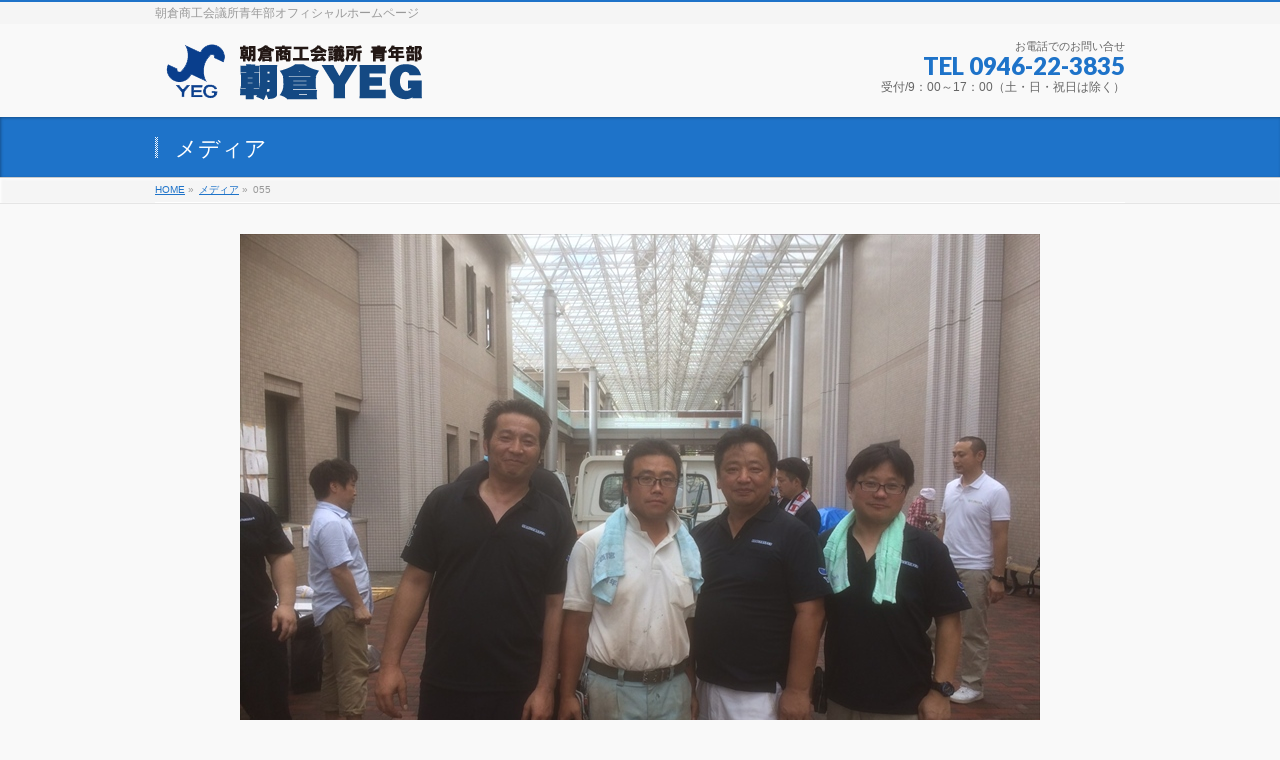

--- FILE ---
content_type: text/html; charset=UTF-8
request_url: http://asakurayeg.com/055/
body_size: 7504
content:

<!DOCTYPE html>
<!--[if IE]>
<meta http-equiv="X-UA-Compatible" content="edge" />
<![endif]-->
<html xmlns:fb="http://ogp.me/ns/fb#" lang="ja">
<head>
<meta charset="UTF-8" />
<title>055 | 朝倉商工会議所青年部</title>
<meta name="description" content="" />
<meta name="keywords" content="朝倉商工会議所,YEG,青年部,朝倉" />
<link rel="start" href="http://asakurayeg.com" title="HOME" />
<link rel='dns-prefetch' href='//ajax.googleapis.com' />
<link rel='dns-prefetch' href='//s0.wp.com' />
<link rel='dns-prefetch' href='//secure.gravatar.com' />
<link rel='dns-prefetch' href='//s.w.org' />
<link rel="alternate" type="application/rss+xml" title="朝倉商工会議所青年部 &raquo; フィード" href="http://asakurayeg.com/feed/" />
<link rel="alternate" type="application/rss+xml" title="朝倉商工会議所青年部 &raquo; コメントフィード" href="http://asakurayeg.com/comments/feed/" />
		<script type="text/javascript">
			window._wpemojiSettings = {"baseUrl":"https:\/\/s.w.org\/images\/core\/emoji\/12.0.0-1\/72x72\/","ext":".png","svgUrl":"https:\/\/s.w.org\/images\/core\/emoji\/12.0.0-1\/svg\/","svgExt":".svg","source":{"concatemoji":"http:\/\/asakurayeg.com\/wp-includes\/js\/wp-emoji-release.min.js?ver=5.3.20"}};
			!function(e,a,t){var n,r,o,i=a.createElement("canvas"),p=i.getContext&&i.getContext("2d");function s(e,t){var a=String.fromCharCode;p.clearRect(0,0,i.width,i.height),p.fillText(a.apply(this,e),0,0);e=i.toDataURL();return p.clearRect(0,0,i.width,i.height),p.fillText(a.apply(this,t),0,0),e===i.toDataURL()}function c(e){var t=a.createElement("script");t.src=e,t.defer=t.type="text/javascript",a.getElementsByTagName("head")[0].appendChild(t)}for(o=Array("flag","emoji"),t.supports={everything:!0,everythingExceptFlag:!0},r=0;r<o.length;r++)t.supports[o[r]]=function(e){if(!p||!p.fillText)return!1;switch(p.textBaseline="top",p.font="600 32px Arial",e){case"flag":return s([127987,65039,8205,9895,65039],[127987,65039,8203,9895,65039])?!1:!s([55356,56826,55356,56819],[55356,56826,8203,55356,56819])&&!s([55356,57332,56128,56423,56128,56418,56128,56421,56128,56430,56128,56423,56128,56447],[55356,57332,8203,56128,56423,8203,56128,56418,8203,56128,56421,8203,56128,56430,8203,56128,56423,8203,56128,56447]);case"emoji":return!s([55357,56424,55356,57342,8205,55358,56605,8205,55357,56424,55356,57340],[55357,56424,55356,57342,8203,55358,56605,8203,55357,56424,55356,57340])}return!1}(o[r]),t.supports.everything=t.supports.everything&&t.supports[o[r]],"flag"!==o[r]&&(t.supports.everythingExceptFlag=t.supports.everythingExceptFlag&&t.supports[o[r]]);t.supports.everythingExceptFlag=t.supports.everythingExceptFlag&&!t.supports.flag,t.DOMReady=!1,t.readyCallback=function(){t.DOMReady=!0},t.supports.everything||(n=function(){t.readyCallback()},a.addEventListener?(a.addEventListener("DOMContentLoaded",n,!1),e.addEventListener("load",n,!1)):(e.attachEvent("onload",n),a.attachEvent("onreadystatechange",function(){"complete"===a.readyState&&t.readyCallback()})),(n=t.source||{}).concatemoji?c(n.concatemoji):n.wpemoji&&n.twemoji&&(c(n.twemoji),c(n.wpemoji)))}(window,document,window._wpemojiSettings);
		</script>
		<style type="text/css">
img.wp-smiley,
img.emoji {
	display: inline !important;
	border: none !important;
	box-shadow: none !important;
	height: 1em !important;
	width: 1em !important;
	margin: 0 .07em !important;
	vertical-align: -0.1em !important;
	background: none !important;
	padding: 0 !important;
}
</style>
	<link rel='stylesheet' id='jquery-ui-all-css'  href='http://ajax.googleapis.com/ajax/libs/jqueryui/1.8.2/themes/smoothness/jquery-ui.css?ver=5.3.20' type='text/css' media='all' />
<link rel='stylesheet' id='mingle-css'  href='http://asakurayeg.com/wp-content/plugins/mingle/css/mingle.css?ver=5.3.20' type='text/css' media='all' />
<link rel='stylesheet' id='wp-block-library-css'  href='http://asakurayeg.com/wp-includes/css/dist/block-library/style.min.css?ver=5.3.20' type='text/css' media='all' />
<link rel='stylesheet' id='contact-form-7-css'  href='http://asakurayeg.com/wp-content/plugins/contact-form-7/includes/css/styles.css?ver=5.1.6' type='text/css' media='all' />
<link rel='stylesheet' id='wpdm-font-awesome-css'  href='http://asakurayeg.com/wp-content/plugins/download-manager/assets/fontawesome/css/all.css?ver=5.3.20' type='text/css' media='all' />
<link rel='stylesheet' id='wpdm-front-bootstrap-css'  href='http://asakurayeg.com/wp-content/plugins/download-manager/assets/bootstrap/css/bootstrap.min.css?ver=5.3.20' type='text/css' media='all' />
<link rel='stylesheet' id='wpdm-front-css'  href='http://asakurayeg.com/wp-content/plugins/download-manager/assets/css/front.css?ver=5.3.20' type='text/css' media='all' />
<link rel='stylesheet' id='whats-new-style-css'  href='http://asakurayeg.com/wp-content/plugins/whats-new-genarator/whats-new.css?ver=2.0.2' type='text/css' media='all' />
<link rel='stylesheet' id='jetpack_css-css'  href='http://asakurayeg.com/wp-content/plugins/jetpack/css/jetpack.css?ver=8.0.3' type='text/css' media='all' />
<script type='text/javascript' src='http://asakurayeg.com/wp-includes/js/jquery/jquery.js?ver=1.12.4-wp'></script>
<script type='text/javascript' src='http://asakurayeg.com/wp-includes/js/jquery/jquery-migrate.min.js?ver=1.4.1'></script>
<script type='text/javascript' src='http://asakurayeg.com/wp-content/plugins/mingle/js/jquery.elastic.js?ver=5.3.20'></script>
<script type='text/javascript' src='http://asakurayeg.com/wp-content/plugins/mingle/js/jquery.qtip-1.0.0-rc3.min.js?ver=5.3.20'></script>
<script type='text/javascript' src='http://ajax.googleapis.com/ajax/libs/jqueryui/1.8.2/jquery-ui.min.js?ver=5.3.20'></script>
<script type='text/javascript' src='http://asakurayeg.com/index.php?mingle_js=mingle&#038;ver=5.3.20'></script>
<script type='text/javascript' src='http://asakurayeg.com/wp-content/plugins/download-manager/assets/bootstrap/js/bootstrap.min.js?ver=5.3.20'></script>
<script type='text/javascript'>
/* <![CDATA[ */
var wpdm_url = {"home":"http:\/\/asakurayeg.com\/","site":"http:\/\/asakurayeg.com\/","ajax":"http:\/\/asakurayeg.com\/wp-admin\/admin-ajax.php"};
var wpdm_asset = {"spinner":"<i class=\"fas fa-sun fa-spin\"><\/i>"};
/* ]]> */
</script>
<script type='text/javascript' src='http://asakurayeg.com/wp-content/plugins/download-manager/assets/js/front.js?ver=5.3.20'></script>
<script type='text/javascript' src='http://asakurayeg.com/wp-content/plugins/download-manager/assets/js/chosen.jquery.min.js?ver=5.3.20'></script>
<link rel='https://api.w.org/' href='http://asakurayeg.com/wp-json/' />
<link rel="EditURI" type="application/rsd+xml" title="RSD" href="http://asakurayeg.com/xmlrpc.php?rsd" />
<link rel="wlwmanifest" type="application/wlwmanifest+xml" href="http://asakurayeg.com/wp-includes/wlwmanifest.xml" /> 
<link rel='shortlink' href='https://wp.me/a4QAGp-p0' />
<link rel="alternate" type="application/json+oembed" href="http://asakurayeg.com/wp-json/oembed/1.0/embed?url=http%3A%2F%2Fasakurayeg.com%2F055%2F" />
<link rel="alternate" type="text/xml+oembed" href="http://asakurayeg.com/wp-json/oembed/1.0/embed?url=http%3A%2F%2Fasakurayeg.com%2F055%2F&#038;format=xml" />

        <script>
            var wpdm_site_url = 'http://asakurayeg.com/';
            var wpdm_home_url = 'http://asakurayeg.com/';
            var ajax_url = 'http://asakurayeg.com/wp-admin/admin-ajax.php';
            var wpdm_ajax_url = 'http://asakurayeg.com/wp-admin/admin-ajax.php';
            var wpdm_ajax_popup = '0';
        </script>
        <style>
            .wpdm-download-link.btn.btn-primary.{
                border-radius: 4px;
            }
        </style>


        <script>
  (function(i,s,o,g,r,a,m){i['GoogleAnalyticsObject']=r;i[r]=i[r]||function(){
  (i[r].q=i[r].q||[]).push(arguments)},i[r].l=1*new Date();a=s.createElement(o),
  m=s.getElementsByTagName(o)[0];a.async=1;a.src=g;m.parentNode.insertBefore(a,m)
  })(window,document,'script','//www.google-analytics.com/analytics.js','ga');

  ga('create', 'UA-54436204-1', 'auto');
  ga('send', 'pageview');

</script>
<link rel='dns-prefetch' href='//v0.wordpress.com'/>
<style type='text/css'>img#wpstats{display:none}</style><!-- [ BizVektorOGP ] -->
<meta property="og:site_name" content="朝倉商工会議所青年部" />
<meta property="og:url" content="http://asakurayeg.com/055/" />
<meta property="og:type" content="article" />
<meta property="og:title" content="055 | 朝倉商工会議所青年部" />
<meta property="og:description" content="" />
<!-- [ /BizVektorOGP ] -->
<link rel="stylesheet" id="bizvektor-sns-css"  href="http://asakurayeg.com/wp-content/themes/biz-vektor/plugins/sns/style_bizvektor_sns.css" type="text/css" media="all" />
<link href="http://fonts.googleapis.com/css?family=Droid+Sans:700|Lato:900|Anton" rel="stylesheet" type="text/css" />
<link rel="stylesheet" id="bizvektor-option-css"  href="http://asakurayeg.com/wp-content/themes/biz-vektor/css/bizvektor_common_min.css?20140519" type="text/css" media="all" />
<link rel="pingback" href="http://asakurayeg.com/xmlrpc.php" />

<!-- Jetpack Open Graph Tags -->
<meta property="og:type" content="article" />
<meta property="og:title" content="055" />
<meta property="og:url" content="http://asakurayeg.com/055/" />
<meta property="og:description" content="詳しくは投稿をご覧ください。" />
<meta property="article:published_time" content="2018-03-30T19:59:39+00:00" />
<meta property="article:modified_time" content="2018-03-30T19:59:39+00:00" />
<meta property="og:site_name" content="朝倉商工会議所青年部" />
<meta property="og:image" content="http://asakurayeg.com/wp-content/uploads/2018/03/055.jpg" />
<meta property="og:locale" content="ja_JP" />
<meta name="twitter:text:title" content="055" />
<meta name="twitter:image" content="http://asakurayeg.com/wp-content/uploads/2018/03/055.jpg?w=640" />
<meta name="twitter:card" content="summary_large_image" />
<meta name="twitter:description" content="詳しくは投稿をご覧ください。" />

<!-- End Jetpack Open Graph Tags -->
<!-- BizVektorStyle-->
<link rel="stylesheet" type="text/css" media="all" href="http://asakurayeg.com/wp-content/themes/biz-vektor/bizvektor_themes/001/001.css" />
<!-- /BizVektorStyle-->
<!--[if lte IE 8]>
<link rel="stylesheet" type="text/css" media="all" href="http://asakurayeg.com/wp-content/themes/biz-vektor/bizvektor_themes/001/001_oldie.css" />
<![endif]-->
		<style type="text/css">
a	{ color:#1e73c9; }
a:hover	{ color:#0014b2;}

a.btn,
.linkBtn.linkBtnS a,
.linkBtn.linkBtnM a,
.moreLink a,
.btn.btnS a,
.btn.btnM a,
.btn.btnL a,
#content p.btn.btnL input,
input[type=button],
input[type=submit],
#searchform input[type=submit],
p.form-submit input[type=submit],
form#searchform input#searchsubmit,
#content form input.wpcf7-submit,
#confirm-button input	{ background-color:#1e73c9;color:#f5f5f5; }

.moreLink a:hover,
.btn.btnS a:hover,
.btn.btnM a:hover,
.btn.btnL a:hover	{ background-color:#0014b2; color:#f5f5f5;}

#headerTop { border-top-color:#1e73c9;}
#header #headContact #headContactTel	{color:#1e73c9;}

#gMenu	{ border-top:2px solid #1e73c9; }
#gMenu h3.assistive-text,
#gMenu .menu li.current_page_item a,
#gMenu .menu li.current_page_ancestor a ,
#gMenu .menu li.current-page-ancestor a ,
#gMenu .menu li a:hover	{
background-color:#1e73c9;
border-right:1px solid #00b7cc;
background: -webkit-gradient(linear, 0 0, 0 bottom, from(#1e73c9), to(#00b7cc));
background: -moz-linear-gradient(#1e73c9, #00b7cc);
background: linear-gradient(#1e73c9, #00b7cc);
-ms-filter: "progid:DXImageTransform.Microsoft.Gradient(StartColorStr=#1e73c9, EndColorStr=#00b7cc)";
}
#pageTitBnr	{ background-color:#1e73c9; }

#panList a	{ color:#1e73c9; }
#panList a:hover	{ color:#0014b2; }

#content h2,
#content h1.contentTitle,
#content h1.entryPostTitle { border-top:2px solid #1e73c9;}
#content h3	{ border-left-color:#1e73c9;}
#content h4,
#content dt	{ color:#1e73c9; }

#content .infoList .infoCate a:hover	{ background-color:#1e73c9; }

#content .child_page_block h4 a	{ border-color:#1e73c9; }
#content .child_page_block h4 a:hover,
#content .child_page_block p a:hover	{ color:#1e73c9; }

#content .childPageBox ul li.current_page_item li a	{ color:#1e73c9; }

#content .mainFootContact p.mainFootTxt span.mainFootTel	{ color:#1e73c9; }
#content .mainFootContact .mainFootBt a			{ background-color:#1e73c9; }
#content .mainFootContact .mainFootBt a:hover	{ background-color:#0014b2; }

#sideTower .localHead	{ border-top-color:#1e73c9; }
#sideTower li.sideBnr#sideContact a		{ background-color:#1e73c9; }
#sideTower li.sideBnr#sideContact a:hover	{ background-color:#0014b2; }
#sideTower .sideWidget h4	{ border-left-color:#1e73c9; }

#pagetop a	{ background-color:#1e73c9; }
#footMenu	{ background-color:#1e73c9;border-top-color:#00b7cc; }

#topMainBnr	{ background-color:#1e73c9; }
#topMainBnrFrame a.slideFrame:hover	{ border:4px solid #0014b2; }

#topPr .topPrInner h3	{ border-left-color:#1e73c9 ; }
#topPr .topPrInner p.moreLink a	{ background-color:#1e73c9; }
#topPr .topPrInner p.moreLink a:hover { background-color:#0014b2; }

.paging span,
.paging a	{ color:#1e73c9;border:1px solid #1e73c9; }
.paging span.current,
.paging a:hover	{ background-color:#1e73c9; }

}
		</style>
<!--[if lte IE 8]>
<style type="text/css">
#gMenu	{ border-bottom-color:#1e73c9; }
#footMenu .menu li a:hover	{ color:#1e73c9; }
</style>
<![endif]-->

	<style type="text/css">
/*-------------------------------------------*/
/*	font
/*-------------------------------------------*/
h1,h2,h3,h4,h4,h5,h6,
#header #site-title,
#pageTitBnr #pageTitInner #pageTit,
#content .leadTxt,
#sideTower .localHead {font-family:  ; }
#pageTitBnr #pageTitInner #pageTit { font-weight:; }
#gMenu .menu li a strong {font-family:  ; }
</style>
<meta name="generator" content="WordPress Download Manager 3.0.5" />
            <style>
                                @import url('https://fonts.googleapis.com/css?family=Rubik:400,500');
                


                .w3eden .fetfont,
                .w3eden .btn,
                .w3eden .btn.wpdm-front h3.title,
                .w3eden .wpdm-social-lock-box .IN-widget a span:last-child,
                .w3eden #xfilelist .panel-heading,
                .w3eden .wpdm-frontend-tabs a,
                .w3eden .alert:before,
                .w3eden .panel .panel-heading,
                .w3eden .discount-msg,
                .w3eden .panel.dashboard-panel h3,
                .w3eden #wpdm-dashboard-sidebar .list-group-item,
                .w3eden #package-description .wp-switch-editor,
                .w3eden .w3eden.author-dashbboard .nav.nav-tabs li a,
                .w3eden .wpdm_cart thead th,
                .w3eden #csp .list-group-item,
                .w3eden .modal-title {
                    font-family: Rubik, -apple-system, BlinkMacSystemFont, "Segoe UI", Roboto, Helvetica, Arial, sans-serif, "Apple Color Emoji", "Segoe UI Emoji", "Segoe UI Symbol";
                    text-transform: uppercase;
                    font-weight: 500;
                }
                .w3eden #csp .list-group-item{
                    text-transform: unset;
                }
            </style>
                    <style>

            :root{
                --color-primary: #4a8eff;
                --color-primary-rgb: 74, 142, 255;
                --color-primary-hover: #4a8eff;
                --color-primary-active: #4a8eff;
                --color-secondary: #4a8eff;
                --color-secondary-rgb: 74, 142, 255;
                --color-secondary-hover: #4a8eff;
                --color-secondary-active: #4a8eff;
                --color-success: #18ce0f;
                --color-success-rgb: 24, 206, 15;
                --color-success-hover: #4a8eff;
                --color-success-active: #4a8eff;
                --color-info: #2CA8FF;
                --color-info-rgb: 44, 168, 255;
                --color-info-hover: #2CA8FF;
                --color-info-active: #2CA8FF;
                --color-warning: #f29e0f;
                --color-warning-rgb: 242, 158, 15;
                --color-warning-hover: orange;
                --color-warning-active: orange;
                --color-danger: #ff5062;
                --color-danger-rgb: 255, 80, 98;
                --color-danger-hover: #ff5062;
                --color-danger-active: #ff5062;
                --color-green: #30b570;
                --color-blue: #0073ff;
                --color-purple: #8557D3;
                --color-red: #ff5062;
                --color-muted: rgba(69, 89, 122, 0.6);
                --wpdm-font: Rubik, -apple-system, BlinkMacSystemFont, "Segoe UI", Roboto, Helvetica, Arial, sans-serif, "Apple Color Emoji", "Segoe UI Emoji", "Segoe UI Symbol";
            }
            .wpdm-download-link.btn.btn-primary{
                border-radius: 4px;
            }


        </style>
        <link rel="stylesheet" type="text/css" media="all" href="http://asakurayeg.com/wp-content/themes/biz-vektor/style.css" />
<meta id="viewport" name="viewport" content="width=device-width, user-scalable=yes, maximum-scale=1.0, minimum-scale=1.0">

</head>

<body class="attachment attachment-template-default single single-attachment postid-1550 attachmentid-1550 attachment-jpeg two-column right-sidebar">
<div id="fb-root"></div>
<script>(function(d, s, id) {
  var js, fjs = d.getElementsByTagName(s)[0];
  if (d.getElementById(id)) return;
  js = d.createElement(s); js.id = id;
  js.src = "//connect.facebook.net/ja_JP/all.js#xfbml=1&appId=";
  fjs.parentNode.insertBefore(js, fjs);
}(document, 'script', 'facebook-jssdk'));</script>
<div id="wrap">
<!-- [ #headerTop ] -->
<div id="headerTop">
<div class="innerBox">
<div id="site-description">朝倉商工会議所青年部オフィシャルホームページ</div>
</div>
</div><!-- [ /#headerTop ] -->

<!-- [ #header ] -->
<div id="header">
<div id="headerInner" class="innerBox">
<!-- [ #headLogo ] -->
<div id="site-title">
<a href="http://asakurayeg.com/" title="朝倉商工会議所青年部" rel="home">
<img src="http://asakurayeg.com/wp-content/uploads/2014/07/asakurayeg_logo.png" alt="朝倉商工会議所青年部" /></a>
</div>
<!-- [ /#headLogo ] -->

<!-- [ #headContact ] -->
<div id="headContact" class="itemClose" onclick="showHide('headContact');"><div id="headContactInner">
<div id="headContactTxt">お電話でのお問い合せ</div>
<div id="headContactTel">TEL 0946-22-3835</div>
<div id="headContactTime">受付/9：00～17：00（土・日・祝日は除く）</div>
</div></div><!-- [ /#headContact ] -->


</div>
<!-- #headerInner -->
</div>
<!-- [ /#header ] -->


<div id="pageTitBnr">
<div class="innerBox">
<div id="pageTitInner">
<h1 id="pageTit">メディア</h1>
</div><!-- [ /#pageTitInner ] -->
</div>
</div><!-- [ /#pageTitBnr ] -->
<!-- [ #panList ] -->
<div id="panList">
<div id="panListInner" class="innerBox">
<ul><li id="panHome"><a href="http://asakurayeg.com">HOME</a> &raquo; </li><li><a href="http://asakurayeg.com/attachment">メディア</a> &raquo; </li><li>055</li></ul></div>
</div>
<!-- [ /#panList ] -->

<div id="main">

<!-- [ #container ] -->
<div id="container" class="innerBox">
	<!-- [ #content ] -->
	<div id="content" class="wide">


				<div id="post-1550" class="post-1550 attachment type-attachment status-inherit hentry">

					<div class="entry-content">
						<div class="entry-attachment">
						<p class="attachment"><a href="http://asakurayeg.com/059/" title="055" rel="attachment"><img width="800" height="600" src="http://asakurayeg.com/wp-content/uploads/2018/03/055.jpg" class="attachment-900x9999 size-900x9999" alt="" srcset="http://asakurayeg.com/wp-content/uploads/2018/03/055.jpg 800w, http://asakurayeg.com/wp-content/uploads/2018/03/055-300x225.jpg 300w, http://asakurayeg.com/wp-content/uploads/2018/03/055-768x576.jpg 768w" sizes="(max-width: 800px) 100vw, 800px" /></a></p>

						<div id="nav-below" class="navigation">
							<div class="nav-previous"><a href='http://asakurayeg.com/054/'>054</a></div>
							<div class="nav-next"><a href='http://asakurayeg.com/059/'>059</a></div>
						</div><!-- #nav-below -->
						</div><!-- .entry-attachment -->
						<div class="entry-caption"></div>


					</div><!-- .entry-content -->

				</div><!-- #post-## -->


	</div>
	<!-- [ /#content ] -->

</div>
<!-- [ /#container ] -->

</div><!-- #main -->

<div id="back-top">
<a href="#wrap">
	<img id="pagetop" src="http://asakurayeg.com/wp-content/themes/biz-vektor/js/res-vektor/images/footer_pagetop.png" alt="PAGETOP" />
</a>
</div>

<!-- [ #footerSection ] -->
<div id="footerSection">

	<div id="pagetop">
	<div id="pagetopInner" class="innerBox">
	<a href="#wrap">PAGETOP</a>
	</div>
	</div>

	<div id="footMenu">
	<div id="footMenuInner" class="innerBox">
		</div>
	</div>

	<!-- [ #footer ] -->
	<div id="footer">
	<!-- [ #footerInner ] -->
	<div id="footerInner" class="innerBox">
		<dl id="footerOutline">
		<dt>朝倉商工会議所　青年部</dt>
		<dd>
		〒838-0068 福岡県朝倉市甘木９５５−１１ <br />
電話番号：0946-22-3835<br />
　ＦＡＸ：0946-22-5166		</dd>
		</dl>
		<!-- [ #footerSiteMap ] -->
		<div id="footerSiteMap">
				</div>
		<!-- [ /#footerSiteMap ] -->
	</div>
	<!-- [ /#footerInner ] -->
	</div>
	<!-- [ /#footer ] -->

	<!-- [ #siteBottom ] -->
	<div id="siteBottom">
	<div id="siteBottomInner" class="innerBox">
	&copy; Copyright 2014 Asakura YEG. All Rights Reserved. <br />Powered by <a href="http://xidear.com/">Xidear.</a>
	</div>
	</div>
	<!-- [ /#siteBottom ] -->
</div>
<!-- [ /#footerSection ] -->
</div>
<!-- [ /#wrap ] -->
	<div style="display:none">
	</div>
<script type='text/javascript'>
/* <![CDATA[ */
var wpcf7 = {"apiSettings":{"root":"http:\/\/asakurayeg.com\/wp-json\/contact-form-7\/v1","namespace":"contact-form-7\/v1"}};
/* ]]> */
</script>
<script type='text/javascript' src='http://asakurayeg.com/wp-content/plugins/contact-form-7/includes/js/scripts.js?ver=5.1.6'></script>
<script type='text/javascript' src='http://asakurayeg.com/wp-includes/js/jquery/jquery.form.min.js?ver=4.2.1'></script>
<script type='text/javascript' src='https://s0.wp.com/wp-content/js/devicepx-jetpack.js?ver=202603'></script>
<script type='text/javascript' src='https://secure.gravatar.com/js/gprofiles.js?ver=2026Janaa'></script>
<script type='text/javascript'>
/* <![CDATA[ */
var WPGroHo = {"my_hash":""};
/* ]]> */
</script>
<script type='text/javascript' src='http://asakurayeg.com/wp-content/plugins/jetpack/modules/wpgroho.js?ver=5.3.20'></script>
<script type='text/javascript' src='http://asakurayeg.com/wp-includes/js/wp-embed.min.js?ver=5.3.20'></script>
<script type='text/javascript' src='http://asakurayeg.com/wp-content/themes/biz-vektor/js/biz-vektor-min.js?ver=20140519' defer='defer'></script>
<script type='text/javascript' src='https://stats.wp.com/e-202603.js' async='async' defer='defer'></script>
<script type='text/javascript'>
	_stq = window._stq || [];
	_stq.push([ 'view', {v:'ext',j:'1:8.0.3',blog:'71639413',post:'1550',tz:'9',srv:'asakurayeg.com'} ]);
	_stq.push([ 'clickTrackerInit', '71639413', '1550' ]);
</script>
</body>
</html>

--- FILE ---
content_type: text/plain
request_url: https://www.google-analytics.com/j/collect?v=1&_v=j102&a=708267705&t=pageview&_s=1&dl=http%3A%2F%2Fasakurayeg.com%2F055%2F&ul=en-us%40posix&dt=055%20%7C%20%E6%9C%9D%E5%80%89%E5%95%86%E5%B7%A5%E4%BC%9A%E8%AD%B0%E6%89%80%E9%9D%92%E5%B9%B4%E9%83%A8&sr=1280x720&vp=1280x720&_u=IEBAAEABAAAAACAAI~&jid=1236597758&gjid=1799461649&cid=1620525114.1768459798&tid=UA-54436204-1&_gid=376347006.1768459798&_r=1&_slc=1&z=85182010
body_size: -284
content:
2,cG-CBKBE9YT9G